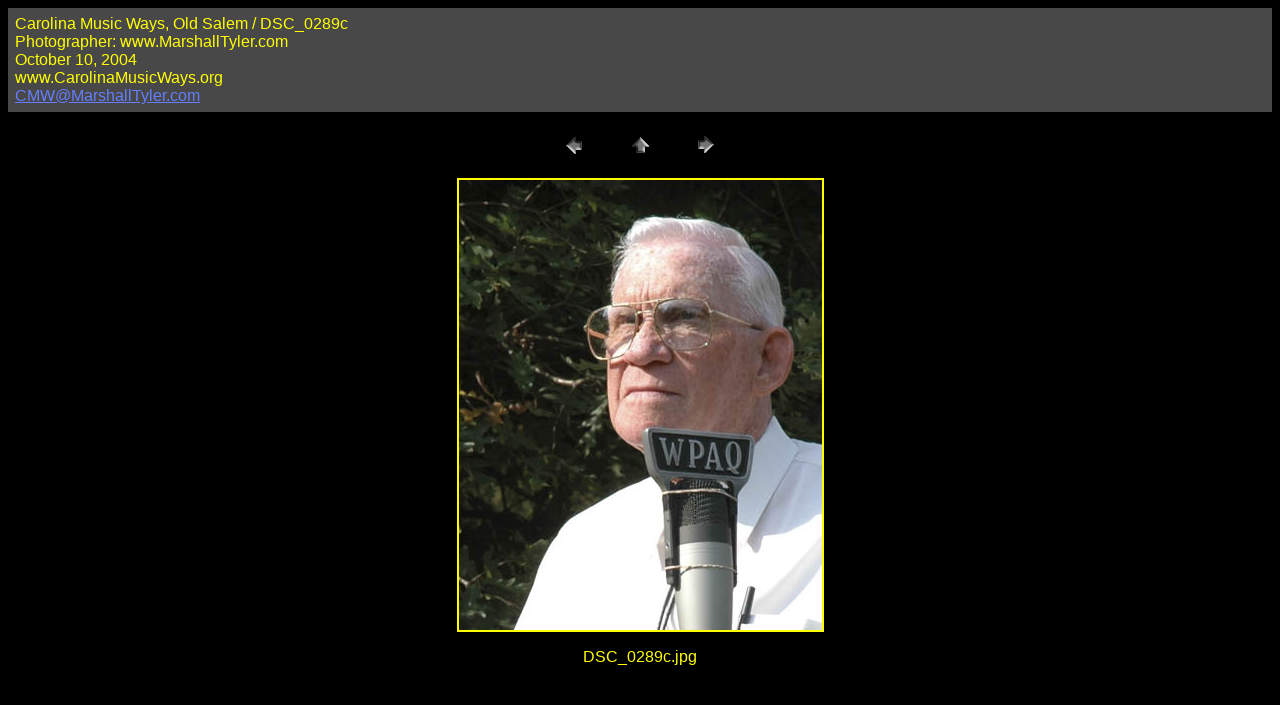

--- FILE ---
content_type: text/html
request_url: http://marshalltyler.com/other/rootsmusic/CMW-2004/pages/DSC_0289c.htm
body_size: 918
content:
<HTML>
	<HEAD>

		<TITLE>DSC_0289c</TITLE>
		<META name="generator" content="Adobe Photoshop(R) 7.0 Web Photo Gallery">
		<META http-equiv="Content-Type" content="text/html; charset=iso-8859-1">
	</HEAD>

<BODY bgcolor="#000000"  text="#FFFF00"  link="#647EFF"  vlink="#241280"  alink="#FF0000" >

<TABLE border="0" cellpadding="5" cellspacing="2" width="100%" bgcolor="#484848" >
<TR>
	<TD><FONT size="3"  face="Arial" >Carolina Music Ways, Old Salem / DSC_0289c
													<BR>Photographer: www.MarshallTyler.com
													<BR>October 10, 2004
													<BR>www.CarolinaMusicWays.org
													<BR><A href="mailto:CMW@MarshallTyler.com">CMW@MarshallTyler.com</A> 
											
		</FONT>
	</TD>
</TR>
</TABLE>

<P><CENTER>
<TABLE border="0" cellpadding="0" cellspacing="2" width="200">
<TR>
	<TD width="80" align="center"><A href="DSC_0288.htm" ><IMG src="../images/previous.gif" height="30" width="30" border="0" alt="Previous"></A></TD>
	<TD width="80" align="center"><A href="../index.htm" ><IMG src="../images/home.gif" height="30" width="30" border="0" alt="Home"></A></TD>
	<TD width="80" align="center"><A href="DSC_0290.htm" ><IMG src="../images/next.gif" height="30" width="30" border="0" alt="Next"></A></TD>
</TR>
</TABLE>
</CENTER></P>

<P><CENTER><IMG src="../images/DSC_0289c.jpg"  border="2" alt="DSC_0289c"></CENTER></P>
<P><CENTER><FONT size="3"  face="Arial" >DSC_0289c.jpg</FONT></CENTER></P>
<P><CENTER><FONT size="3"  face="Arial" ></FONT></CENTER></P>
<P><CENTER><FONT size="3"  face="Arial" ></FONT></CENTER></P>
<P><CENTER><FONT size="3"  face="Arial" ></FONT></CENTER></P>
<P><CENTER><FONT size="3"  face="Arial" ></FONT></CENTER></P>

</BODY>

<script>'undefined'=== typeof _trfq || (window._trfq = []);'undefined'=== typeof _trfd && (window._trfd=[]),_trfd.push({'tccl.baseHost':'secureserver.net'},{'ap':'cpsh-oh'},{'server':'p3plzcpnl457111'},{'dcenter':'p3'},{'cp_id':'183278'},{'cp_cache':''},{'cp_cl':'8'}) // Monitoring performance to make your website faster. If you want to opt-out, please contact web hosting support.</script><script src='https://img1.wsimg.com/traffic-assets/js/tccl.min.js'></script></html>
